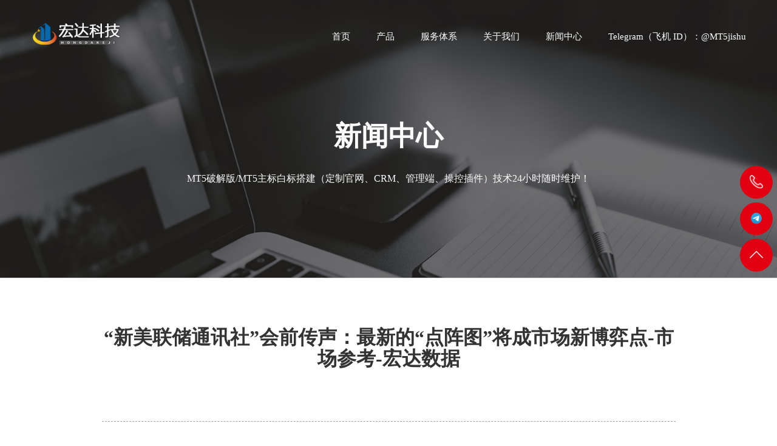

--- FILE ---
content_type: text/html; charset=utf-8
request_url: https://www.mt5dj.com/article/xingyedongtai/3536.html
body_size: 5661
content:
<!DOCTYPE html>
<html lang="zh-CN" class="desktop">
<head>
<meta charset="UTF-8">
<meta name="viewport" content="width=device-width, user-scalable=no, initial-scale=1.0, maximum-scale=1.0, minimum-scale=1.0">
<meta http-equiv="X-UA-Compatible" content="IE=Edge">
<meta name="format-detection" content="telephone=no" />
<script src="/template/pc/skin/js/amfe-flexible.js"></script>
<title>“新美联储通讯社”会前传声：最新的“点阵图”将成市场新博弈点-市场参考-宏达数据_行业动态_宏达科技_MT5搭建</title>
<meta name="keywords" content="" />
<meta name="description" content="" />
<link rel="stylesheet" href="/template/pc/skin/css/bootstrap.min.css">
<link rel="stylesheet" href="/template/pc/skin/css/reset.css">
<link rel="stylesheet" href="/template/pc/skin/css/animate.css" />
<link rel="stylesheet" href="/template/pc/skin/css/animation.css" />
<link rel="stylesheet" href="/template/pc/skin/css/common.css">
<link rel="stylesheet" href="/template/pc/skin/css/pace-theme-barber-shop.css" />
<link rel="stylesheet" href="/template/pc/skin/css/news.css">
<link href="/favicon.ico" rel="shortcut icon" type="image/x-icon" />
</head>
<body>

<div class="neirong neirong-hide">
  <div class="neirong-bd"> <a href="https://www.mt5dj.com" class="neirong-on">首页</a>  <a class="" href="/article/mt5chanpin.html">产品<i></i></a>  <a class="" href="/article/fuwutixi.html">服务体系<i></i></a>  <a class="" href="/single/guanyuwomen.html">关于我们<i></i></a>  <a class="thisclass" href="/article/xinwenzhongxin.html">新闻中心<i></i></a>  <a class="" href="https://t.me/MT5jishu">Telegram（飞机 ID）：@MT5jishu<i></i></a>  </div>
</div>
<div class="content nav-here">
  <div class="gf-logo">
    <h1><a href="https://www.mt5dj.com" title="宏达科技_MT5搭建"></a></h1>
  </div>
  <header class="gf-header gf-header-side">
    <nav class="gf-pnav black"> <a href="https://www.mt5dj.com"  class="neirong-on">首页<i></i></a>  <a class="" href="/article/mt5chanpin.html">产品<i></i></a>  <a class="" href="/article/fuwutixi.html">服务体系<i></i></a>  <a class="" href="/single/guanyuwomen.html">关于我们<i></i></a>  <a class="thisclass" href="/article/xinwenzhongxin.html">新闻中心<i></i></a>  <a class="" href="https://t.me/MT5jishu">Telegram（飞机 ID）：@MT5jishu<i></i></a>  </nav>
    <section class="buttonset buttonset-black">
      <div class="nav-moblie"><a href="javascript:;"></a></div>
    </section>
  </header>
</div>
<div class="fix-nav-btm"> <a style="color:#828282" href="https://t.me/MT5jishu">
  <div class="fnb-one" id="J-call-qq">
    <div class="fnb-one-img"><img src="/template/pc/skin/images/fnb-one-img-1.png"></div>
    <div class="fnb-one-desc">Telegram<img src="/template/pc/skin/images/fnb-one-img-arrow.png"></div>
  </div>
  </a>  </div>

<div class="navbar-fixed">
  <div class="container">
    <div class="logo pull-left"><a href="https://www.mt5dj.com"><img src=""/></a></div>
    <div class="right_menu pull-right hidden-xs"> <a href="https://www.mt5dj.com"  class="neirong-on">首页<i></i></a>  <a class="" href="/article/mt5chanpin.html">产品<i></i></a>  <a class="" href="/article/fuwutixi.html">服务体系<i></i></a>  <a class="" href="/single/guanyuwomen.html">关于我们<i></i></a>  <a class="thisclass" href="/article/xinwenzhongxin.html">新闻中心<i></i></a>  <a class="" href="https://t.me/MT5jishu">Telegram（飞机 ID）：@MT5jishu<i></i></a>  </div>
  </div>
</div>
<aside class="aside-nav" style="opacity: 1">
  <div class="aside-nav-in">
    <div class="aside-nav-one more-width more-width-call"><a href="javascript:;">
      <div class="aside-nav-one-img"><img src="/template/pc/skin/images/icon_phone.png"></div>
      <div class="aside-nav-one-desc">飞机:@MT5jishu</div>
      </a></div>
    <div class="aside-nav-one more-width more-width-qq">
      <div class="aside-nav-one-img"><img src="/template/pc/skin/images/icon_qq.png"></div>
      <div class="aside-nav-one-desc">
        <div class="qq-name-box">
          <div class="qq-name"> <a href="https://t.me/MT5jishu"> <i style=""></i> <span>客服一</span> </a> </div>
          <div class="qq-name"> <a href="https://t.me/MT5jishu"> <i style="background: url('/template/pc/skin/images/icon_qq.png') no-repeat center/contain;"></i> <span>客服二</span> </a> </div>
          <div class="qq-name"> <a href="https://t.me/MT5jishu"> <i style="background: url('/template/pc/skin/images/icon_qq.png') no-repeat center/contain;"></i> <span>客服三</span> </a> </div>
        </div>
      </div>
    </div>
    <div class="aside-nav-one more-width back-top"><a href="javascript:;">
      <div class="aside-nav-one-img"><img src="/template/pc/skin/images/icon_top.png"></div>
      <div class="aside-nav-one-desc">返回顶部</div>
      </a></div>
  </div>
</aside>
<!--网站公告通知代码-->

<div class="banner">
  <picture>
    <source srcset="/template/pc/skin/images/banner-news-m.jpg" media="(max-width: 48em)">
    <img class="img-responsive" srcset="/template/pc/skin/images/banner-news.jpg"> </picture>
  <div class="banner_txt">
    <div class="DIV">       <div class="banner_txt1">新闻中心</div>
      <div class="banner_txt2">MT5破解版/MT5主标白标搭建（定制官网、CRM、管理端、操控插件）技术24小时随时维护！</div>
       </div>
  </div>
</div>
<div class="fix-nav-btm"> <a style="color:#828282" href="https://t.me/MT5jishu">
  <div class="fnb-one" id="J-call-qq">
    <div class="fnb-one-img"><img src="/template/pc/skin/images/fnb-one-img-1.png"></div>
    <div class="fnb-one-desc">Telegram<img src="/template/pc/skin/images/fnb-one-img-arrow.png"></div>
  </div>
  </a>  </div>

<article>
  
  <div class="line"></div>
  <div class="news-all news-all-dtl">
    <div class="container">
      <div class="news-dtl">
        <h2 class="news-title">“新美联储通讯社”会前传声：最新的“点阵图”将成市场新博弈点-市场参考-宏达数据</h2>
        
        <div class="news-edit"> 
        
                
        <p  data-type="paragraph">美联储本周将公布最新的利率决议，同时更新季度经济预测，包括被称为"点阵图"的利率预测。有"新美联储通讯社"之称的著名记者Nick Timiraos周二发文称，投资者正密切关注美联储官员今年是否会降息一到两次，但对于政策制定者来说，关于是否以及何时降息的讨论是以后的问题，而不是现在的问题。因此，投资者对季度利率预测的执着掩盖了政策制定者在<strong>观望立场</strong>上的非凡凝聚力。</p>

<p  data-type="paragraph">在去年完成一系列快速加息后，美联储官员普遍认为，鉴于经济稳健增长且通胀率仍略高于目标水平，最好的做法就是保持现状不变。实际上，在将利率上调至20年来最高水平一年后，他们正在利用这个夏天来评估就业、支出和通胀情况。</p>
<p  data-type="paragraph">美联储预计周四将维持短期基准利率在5.25%至5.5%的区间不变。官员们还可能在严谨的政策声明中维持这一指引，即<strong>暗示下一次利率调整更有可能是下调，而不是上调</strong>。</p>
<h2  data-type="hed">"点阵图"</h2>
<p  data-type="paragraph">由于本周会议预计不会有重大的政策变化，<strong>会议的焦点将集中在新的季度利率预测上，即所谓的"点阵图"</strong>。3月份，大多数官员预计今年将降息两到三次；19位官员的中值预测为三次降息，但只是勉强达到。这此之后，美国连续第三次发布令人失望的通胀报告，随后促使投资者怀疑美联储今年是否有能力降息。</p>
<p  data-type="paragraph"><strong>投资者高度关注"点阵图"的中值预测，但其实际上会造成混乱，原因有二。</strong></p>
<p  data-type="paragraph">首先，美联储会议的大部分讨论都发生在会议召开前的几天和几周。但决策当日面临一个不确定因素，因为这些利率预测可能会根据美国劳工部5月份消费者物价指数通胀（CPI）报告进行修改。令人失望的通胀报告可能会让更多官员预计今年降息不超过一次。而符合预期的报告则可能让更多官员预计降息两次。</p>
<p  data-type="paragraph">其次，这些预测并非委员会审议的结果，尽管投资者（有时美联储官员也是如此）是这样看待的。降息不超过一次的中值预测与降息两次或两次以上的中值预测之间的差异可能仅由一两位政策制定者决定。</p>
<p  data-type="paragraph">美联储将于7月和9月再次召开会议。</p>
<p  data-type="paragraph">许多投资者认为，<strong>只有预测中值为降息两次的话，首次降息才能在9月之前实现。而如果预测中值为降息一次，则意味着降息可能要到今年晚些时候才会开始。</strong>高盛首席经济学家Jan Hatzius表示："这将被视为一个相当强烈的信号。"</p>
<p  data-type="paragraph">一些对今年是否降息两次犹豫不决的官员可能会预测仅降息一次，以保留他们的选择余地。虽然这些预测并不是对未来行动的承诺，但一些分析师表示，如果今年夏天通胀数据表现平淡，降息一次的基本预期可能是一种有效的少承诺多兑现的方法。</p>
<h2  data-type="hed">美联储难以释放明确信号</h2>
<p  data-type="paragraph">新的季度利率预测也可能引发潜在的分歧，这些分歧目前已被稳健的招聘和增长数据所掩盖。美联储内部的"鹰派人士"，即那些更担心高通胀的官员，并没有积极鼓动重新加息，但目前看来，他们似乎愿意放弃年内降息的想法。</p>
<p  data-type="paragraph">另一方面，"鸽派人士"，即更担心维持高利率会导致不必要的经济疲软的官员认为，如果没有更好的通胀消息（包括周三的报告），将几乎没有理由推动降息。</p>
<p  data-type="paragraph">这可能意味着，<strong>在经济没有出现大幅恶化的情况下，9月将成为最早降息的机会。</strong>尽管"点阵图"可能提供一些线索，但从现在到那时，由于还有三个月的通胀、招聘和支出数据，<strong>官员们可能很难就此次会议发出强烈信号</strong>。</p>
<input type='hidden' class='lgw_asciicontent_content' value='1' /><script src="/weapp/Asciicontent/template/skin/js/asciicontent.js?v=v1.0.9" type="text/javascript"></script> </div>
      </div>
    </div>
  </div>
  <div class="news-ctrl">
    <div class="container">  <a class="news-ctrl-l" href='/article/xingyedongtai/3535.html' title='GMA每日黄金计划 |静待美国CPI数据，黄金如何博弈？-市场参考-宏达数据'><img src="/template/pc/skin/images/ctrl-one-img-l.png"><span class="words">上一篇文章</span></a>  <a class="news-ctrl-r" href='/article/xingyedongtai/3537.html' title='连续降息没戏了？拉加德：或在随后几次会议上按兵不动！-市场参考-宏达数据'><img src="/template/pc/skin/images/ctrl-one-img-r.png"><span class="words">下一篇文章</span></a>  </div>
  </div>
</article>
<footer>
  <div class="m-totop">返回顶部</div>
  <div class="container">
    <div class="footer-l">
      <ul>
                <li>
          <dl>
            <dt> <a href="/article/mt5chanpin.html">产品</a> <i class="f-arrow"><img src="/template/pc/skin/images/f-arrow.png"></i> </dt>
            <div class="footer-sub-menu">               <dd><a href="/article/mt4baibiao.html">MT4白标WHITE LABEL</a></dd>
                            <dd><a href="/article/mt5baibiaowhite_label.html">MT5白标WHITE LABEL</a></dd>
                            <dd><a href="/article/mt4_mt5duozhanghu_pamm___mam_.html">MT4/MT5多账户（PAMM / MAM）</a></dd>
                            <dd><a href="/article/mt4_mt5qiaojie_fixqiaohuofixchajian_.html">MT4/MT5桥接（FIX桥或FIX插件）</a></dd>
                            <dd><a href="/article/mt4_mt5duojiyongjinchajian.html">MT4/MT5多级佣金插件</a></dd>
                            <dd><a href="/article/mt4_mt5eryuanqiquan.html">MT4/MT5二元期权</a></dd>
               </div>
          </dl>
        </li>
                <li>
          <dl>
            <dt> <a href="/article/fuwutixi.html">服务体系</a> <i class="f-arrow"><img src="/template/pc/skin/images/f-arrow.png"></i> </dt>
            <div class="footer-sub-menu">               <dd><a href="/article/waihuijianguanjigoupaizhaochaxun.html">外汇监管机构牌照查询</a></dd>
                            <dd><a href="/article/guojidisanfangshoufukuan.html">国际第三方收付款</a></dd>
                            <dd><a href="/article/haiwaigongsizhuce.html">海外公司注册</a></dd>
               </div>
          </dl>
        </li>
                <li>
          <dl>
            <dt> <a href="/single/guanyuwomen.html">关于我们</a> <i class="f-arrow"><img src="/template/pc/skin/images/f-arrow.png"></i> </dt>
            <div class="footer-sub-menu">  </div>
          </dl>
        </li>
                <li>
          <dl>
            <dt> <a href="/article/xinwenzhongxin.html">新闻中心</a> <i class="f-arrow"><img src="/template/pc/skin/images/f-arrow.png"></i> </dt>
            <div class="footer-sub-menu">               <dd><a href="/article/gongsixinwen.html">公司新闻</a></dd>
                            <dd><a href="/article/xingyedongtai.html">行业动态</a></dd>
                            <dd><a href="/article/jishuxuetang.html">技术学堂</a></dd>
                            <dd><a href="/article/st5jiaoyipingtai.html">ST5交易平台</a></dd>
                            <dd><a href="/article/ht5jiaoyipingtai.html">HT5交易平台</a></dd>
                            <dd><a href="/article/textdiyjiaoyipingtai.html">Textdiy交易平台</a></dd>
                            <dd><a href="/article/fx6jiaoyipingtai.html">FX6交易平台</a></dd>
                            <dd><a href="/article/tradingwebjiaoyixitong.html">TradingWeb交易系统</a></dd>
                            <dd><a href="/article/mt5pojieban369.html">MT5破解版</a></dd>
                            <dd><a href="/article/FX7.html">FX7交易平台</a></dd>
                            <dd><a href="/article/mt4dajian.html">MT4搭建</a></dd>
                            <dd><a href="/article/mt5dajian.html">MT5搭建</a></dd>
                            <dd><a href="/article/mt4pojieban.html">MT4破解版</a></dd>
                            <dd><a href="/article/mt5bangzhu.html">MT5帮助</a></dd>
                            <dd><a href="/article/ST6.html">ST6交易平台</a></dd>
               </div>
          </dl>
        </li>
                <li>
          <dl>
            <dt> <a href="https://t.me/MT5jishu">Telegram（飞机 ID）：@MT5jishu</a> <i class="f-arrow"><img src="/template/pc/skin/images/f-arrow.png"></i> </dt>
            <div class="footer-sub-menu">  </div>
          </dl>
        </li>
              </ul>
    </div>
    <div class="footer-r">
      <div class="f-share"> <a class="f-share-one" href="javascript:;"> <img src="/template/pc/skin/images/f-share-one-1.png">
        <div class="fs-one-qrcode"><img src="/uploads/allimg/20230417/1-23041H0501M96.png"></div>
        </a> <a class="f-share-one" href="javascript:;"> <img src="/template/pc/skin/images/f-share-one-2.png">
        <div class="fs-one-qrcode"><img src="/uploads/allimg/20230417/1-23041H0501M96.png"></div>
        </a> <a class="f-share-one" href="http://wpa.qq.com/msgrd?v=3&amp;uin=MT5jishu&amp;site=qq&amp;menu=yes" target="_blank"><img src="/template/pc/skin/images/f-share-one-3.png"></a> </div>
      <div class="f-belongs">
        
        <div class="f-belongs-one">Telegram：飞机:@MT5jishu</div>
        <div class="f-belongs-one">E-Mail：<a href="/cdn-cgi/l/email-protection" class="__cf_email__" data-cfemail="482d2529212408253c7d2c22662b2725">[email&#160;protected]</a></div>
        
      </div>
    </div>
  </div>
  <div class="copyright">
    <div class="container">
      <div class="copyright-l">
        <h2>友情链接：</h2>
        <ul>
                  </ul>
      </div>
      <div class="copyright-r">Copyright © 2002-2025 宏达科技 版权所有</div>
      
    </div>
  </div>
</footer>
 
<script data-cfasync="false" src="/cdn-cgi/scripts/5c5dd728/cloudflare-static/email-decode.min.js"></script><script src="/template/pc/skin/js/jquery.min.js"></script> 
<script src="/template/pc/skin/js/bootstrap.min.js"></script> 
<script src="/template/pc/skin/js/jquery.lazyload.min.js"></script> 
<script src="/template/pc/skin/js/jquery.scrollup.min.js"></script> 
<script src="/template/pc/skin/js/main.js"></script>
<script defer src="https://static.cloudflareinsights.com/beacon.min.js/vcd15cbe7772f49c399c6a5babf22c1241717689176015" integrity="sha512-ZpsOmlRQV6y907TI0dKBHq9Md29nnaEIPlkf84rnaERnq6zvWvPUqr2ft8M1aS28oN72PdrCzSjY4U6VaAw1EQ==" data-cf-beacon='{"version":"2024.11.0","token":"5e10703ec51e4798ab6841eafefb276f","r":1,"server_timing":{"name":{"cfCacheStatus":true,"cfEdge":true,"cfExtPri":true,"cfL4":true,"cfOrigin":true,"cfSpeedBrain":true},"location_startswith":null}}' crossorigin="anonymous"></script>
</body>
</html>

--- FILE ---
content_type: text/css
request_url: https://www.mt5dj.com/template/pc/skin/css/news.css
body_size: 1123
content:

.news-all {
	padding-top: 44px;
	padding-bottom: 98px;
	border-top: 1px solid #d7d7d7;
}
.news-all-dtl {
	padding-top: 80px;
	border-top: 1px solid #d7d7d7;
	/*margin-bottom: 90px;*/
	border-bottom: 1px solid #d7d7d7;
}
.menu-news-dtl {
	background: #f3f3f3;
}
.news-ctrl {
	height: 90px;
}
a.news-ctrl-l, a.news-ctrl-r {
	display: inline-block;
	position: relative;
	margin-top: 20px;
	width: 46px;
	height: 46px;
	line-height: 44px;
	text-align: center;
}
a.news-ctrl-r {
	float: right;
}
a.news-ctrl-l::before, a.news-ctrl-r::before {
	content: '';
	position: absolute;
	left: 0;
	top: 0;
	z-index: -1;
	width: 46px;
	height: 46px;
	background: #d9d9d9;
	border-radius: 50%;
	opacity: .7;
	transition: .45s;
}
a.news-ctrl-l:hover::before, a.news-ctrl-r:hover::before {
	background: #d51b32;
}
a.news-ctrl-l span.words, a.news-ctrl-r span.words {
	position: absolute;
	width: 80px;
	font-size: 14px;
	color: #515151;
	transition: .45s;
}
a.news-ctrl-l span.words {
	left: 110%;
}
a.news-ctrl-r span.words {
	right: 110%;
}
a.news-ctrl-l:hover span.words, a.news-ctrl-r:hover span.words {
	color: #d51b32;
}
.news-list {
	margin-bottom: 34px;
	text-align: center;
	font-size: 0;
}
.news-one {
	position: relative;
	display: inline-block;
	margin-bottom: 26px;
	border: 1px solid #ececec;
	width: 1180px;
	height: 143px;
	font-size: 0;
	text-align: left;
	transition: .3s;
}
.news-one:hover {
	background: #f2f2f2;
}
.news-one-date, .news-one-desc {
	display: inline-block;
	vertical-align: top;
}
.news-one-date {
	padding-top: 29px;
	padding-left: 42px;
	width: 146px;
	height: 100%;
	background: #f2f2f2;
}
.news-one-date p.day {
	margin-bottom: 5px;
	line-height: 56px;
	font-size: 56px;
	font-weight: bold;
	color: #e00012;
}
.news-one-date p.month, .news-one-date p.year {
	margin-bottom: 5px;
	line-height: 16px;
	font-size: 16px;
	color: #979797;
}
.news-one-date p.month {
}
.news-one-words {
	margin-top: 32px;
	margin-left: 52px;
	width: 630px;
}
.news-one-desc h3 {
	margin-bottom: 16px;
	line-height: 20px;
	font-size: 20px;
	font-weight: bold;
	white-space: nowrap;
	text-overflow: ellipsis;
	overflow: hidden;
}
.news-one-desc h3 a {
	color: #666;
}
.news-one-desc p.words {
	display: -webkit-box;
	line-height: 26px;
	font-size: 14px;
	color: #979797;
	-webkit-line-clamp: 2;
	-webkit-box-orient: vertical;
	overflow: hidden;
}
.news-one-desc a.link {
	position: absolute;
	right: 44px;
	top: 65px;
	font-size: 14px;
	color: #666;
}
.news-one-desc a.link img {
	margin-left: 18px;
	transition: .25s;
}
.news-one:hover .news-one-desc a.link img {
	transform: translateX(10px);
}
.news-dtl {
	margin: 0 auto;
	width: 945px;
}
h2.news-title {
	margin-bottom: 85px;
	text-align: center;
	font-size: 32px;
	font-weight: bold;
	color: #333;
}
.news-belong {
	font-size: 0;
}
.belong-one {
	display: inline-block;
	margin-right: 80px;
	font-size: 14px;
	color: #747474;
	vertical-align: top;
}
.belong-one img {
	position: relative;
	top: -2px;
	margin-right: 8px;
}
.news-edit {
	padding-top: 70px;
	border-top: 1px dashed #a0a0a0;
	margin-top: 20px;
	font-size: 14px;
	line-height: 25px;
}
.news-edit img {
	max-width: 100%;
	height: auto;
}
 @media (max-width: 1200px) {
.news-one {
	width: 100%;
}
.news-one-desc {
	width: calc(100% - 300px);
}
.news-one-desc a.link span.more {
	display: none;
}
.news-one-words {
	width: auto;
}
}
 @media (max-width: 1000px) {
.news-dtl {
	width: 100%;
}
}
 @media (max-width: 992px) {
.news-all {
	padding-top: 30px;
	/*padding-top: 0;*/
	padding-bottom: 40px;
}
.news-all-dtl {
	padding-top: 80px;
	padding-top: 1.066667rem;
	padding-bottom: 65px;
	padding-bottom: 0.866667rem;/*margin-bottom: 55px;*/
}
.news-list {
	margin-bottom: 6px;
}
.news-one {
	margin-bottom: 25px;
	height: 94px;
}
.news-one-date {
	padding-top: 12px;
	padding-left: 16px;
	width: 82px;
}
.news-one-date p.day {
	margin-bottom: 2px;
	line-height: 34px;
	font-size: 34px;
}
.news-one-date p.month, .news-one-date p.year {
	margin-bottom: 3px;
	line-height: 13px;
	font-size: 13px;
}
.news-one-desc {
	width: calc(100% - 130px);
}
.news-one-desc a.link {
	right: 15px;
	top: 50%;
	transform: translateY(-50%);
}
.news-one-words {
	margin-top: 24px;
	margin-left: 14px;
}
.news-one-desc h3 {
	margin-bottom: 8px;
	line-height: 16px;
	font-size: 16px;
	font-weight: normal;
}
.news-one-desc p.words {
	-webkit-line-clamp: 1;
}
.news-one-desc a.link img {
	width: 20px;
}
.news-one:hover .news-one-desc a.link img {
	transform: translateX(5px);
}
h2.news-title {
	margin-bottom: 80px;
	margin-bottom: 1.066667rem;
}
.belong-one {
	margin-right: 20px;
}
.news-edit {
	padding-top: 65px;
	padding-top: 0.866667rem;
	margin-top: 15px;
}
}
 @media (max-width: 768px) {
h2.news-title {
	font-size: 36px;
	font-size: 0.48rem;
}
.news-ctrl {
	height: 88px;
	height: 1.173333rem;
}
a.news-ctrl-l, a.news-ctrl-r {
	margin-top: 20px;
	width: 46px;
	width: 0.613333rem;
	height: 46px;
	height: 0.613333rem;
	line-height: 0;
	margin-top: 0.266667rem;
}
a.news-ctrl-l img, a.news-ctrl-r img {
	position: relative;
	top: 15px;
	top: 0.2rem;
	width: 10px;
	width: 0.133333rem;
}
a.news-ctrl-l::before, a.news-ctrl-r::before {
	width: 46px;
	width: 0.613333rem;
	height: 46px;
	height: 0.613333rem;
}
a.news-ctrl-l span.words, a.news-ctrl-r span.words {
	line-height: 44px;
	line-height: 0.586667rem;
}
}
 @media (max-width: 544px) {
.news-one-desc {
	width: calc(100% - 94px);
}
.news-one-desc a.link {
	display: none;
}
.belong-one {
	font-size: 12px;
}
.belong-one {
	margin-right: 13px;
}
}
/*pages*/ .pagination-wrapper {
	margin: 20px 0;
	text-align: center;
}
.pagination {
	height: 34px;
	text-align: center;
}
.pagination li {
	display: inline-block;
	height: 34px;
	margin-right: 5px;
}
.pagination li a {
	float: left;
	display: block;
	height: 32px;
	line-height: 32px;
	padding: 0 12px;
	font-size: 16px;
	border: 1px solid #dddddd;
	color: #555555;
	text-decoration: none;
}
.pagination li a:hover {
	background: #f5f5f5;
	color: #0099ff;
}
.pagination li.thisclass {
	background: #e00012;
	color: #fff;
}
.pagination li.thisclass a, .pagination li.thisclass a:hover {
	background: transparent;
	border-color: #e00012;
	color: #fff;
	cursor: default;
}


--- FILE ---
content_type: application/javascript
request_url: https://www.mt5dj.com/weapp/Asciicontent/template/skin/js/asciicontent.js?v=v1.0.9
body_size: 56
content:

// 轮询内容的dom是否加载完
function lgw_asciicontent_render()
{
    /*var timer = setInterval(function(){
        if (document.getElementsByClassName('lgw_asciicontent_content')[0]) {
            clearInterval(timer); // 清理定时任务
            var reBadWords_asciicontent = /||||||/gi;
            var c_asciicontent = document.getElementsByClassName('lgw_asciicontent_content')[0].parentNode;
            var sUserInput_asciicontent = c_asciicontent.innerHTML;
            var sFinalText_asciicontent = sUserInput_asciicontent.replace(reBadWords_asciicontent, function(sMatch) {
                return sMatch.replace(/./g,"");
            });
            c_asciicontent.innerHTML = sFinalText_asciicontent;
        } else {
            lgw_asciicontent_render();
        }
    }, 30);*/

    if (document.getElementsByClassName('lgw_asciicontent_content')[0]) {
        var reBadWords_asciicontent = /||||||/gi;
        var c_asciicontent = document.getElementsByClassName('lgw_asciicontent_content')[0].parentNode;
        var sUserInput_asciicontent = c_asciicontent.innerHTML;
        var sFinalText_asciicontent = sUserInput_asciicontent.replace(reBadWords_asciicontent, function(sMatch) {
            return sMatch.replace(/./g,"");
        });
        c_asciicontent.innerHTML = sFinalText_asciicontent;
    }
}

lgw_asciicontent_render();